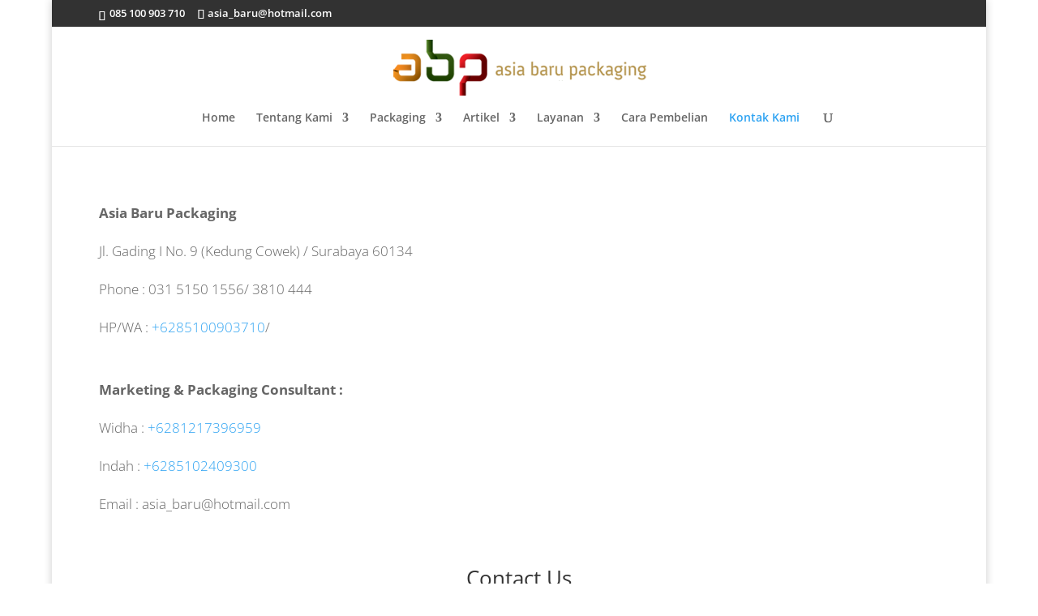

--- FILE ---
content_type: text/plain
request_url: https://www.google-analytics.com/j/collect?v=1&_v=j102&a=370609918&t=pageview&_s=1&dl=http%3A%2F%2Fwww.asiabaru.com%2Fcontact-us%2F&ul=en-us%40posix&dt=Contact%20Us%20%7C%20Asia%20Baru%20Packaging&sr=1280x720&vp=1280x720&_u=IADAAEABAAAAACAAI~&jid=653064526&gjid=761070139&cid=2133028597.1769708484&tid=UA-69188691-1&_gid=316638301.1769708484&_r=1&_slc=1&z=760987831
body_size: -542
content:
2,cG-KEL3P83SP1